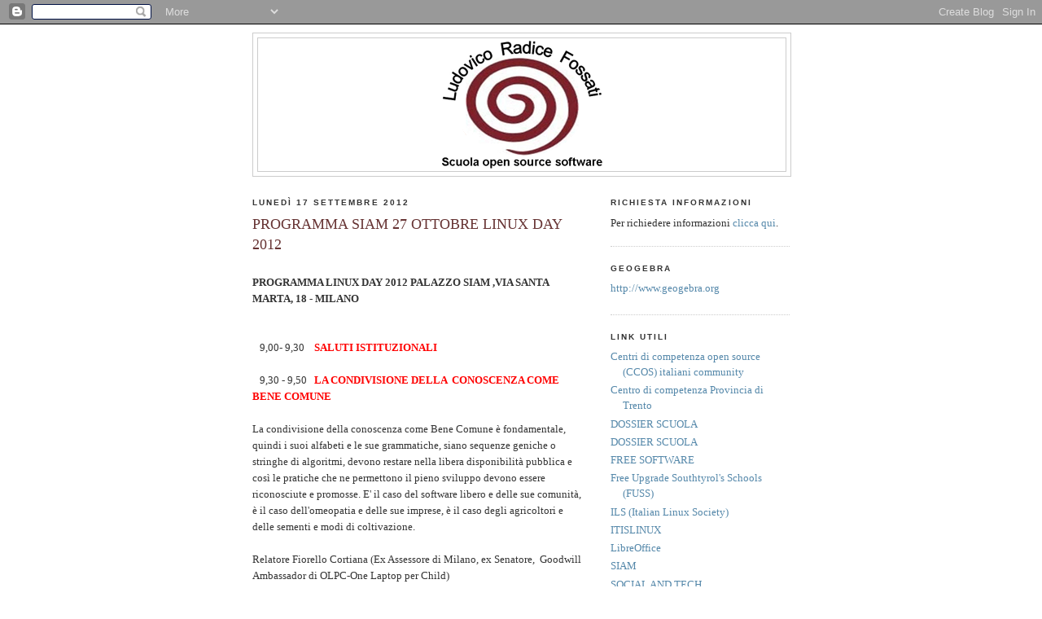

--- FILE ---
content_type: text/html; charset=UTF-8
request_url: https://blogsiam1838.blogspot.com/2012/09/programma-siam-27-ottobre-linux-day-2012.html
body_size: 10766
content:
<!DOCTYPE html>
<html dir='ltr'>
<head>
<link href='https://www.blogger.com/static/v1/widgets/2944754296-widget_css_bundle.css' rel='stylesheet' type='text/css'/>
<meta content='text/html; charset=UTF-8' http-equiv='Content-Type'/>
<meta content='blogger' name='generator'/>
<link href='https://blogsiam1838.blogspot.com/favicon.ico' rel='icon' type='image/x-icon'/>
<link href='http://blogsiam1838.blogspot.com/2012/09/programma-siam-27-ottobre-linux-day-2012.html' rel='canonical'/>
<link rel="alternate" type="application/atom+xml" title="SIAM1838 - Scuola open source software - Atom" href="https://blogsiam1838.blogspot.com/feeds/posts/default" />
<link rel="alternate" type="application/rss+xml" title="SIAM1838 - Scuola open source software - RSS" href="https://blogsiam1838.blogspot.com/feeds/posts/default?alt=rss" />
<link rel="service.post" type="application/atom+xml" title="SIAM1838 - Scuola open source software - Atom" href="https://www.blogger.com/feeds/5677534245480051445/posts/default" />

<link rel="alternate" type="application/atom+xml" title="SIAM1838 - Scuola open source software - Atom" href="https://blogsiam1838.blogspot.com/feeds/775006430432140557/comments/default" />
<!--Can't find substitution for tag [blog.ieCssRetrofitLinks]-->
<meta content='http://blogsiam1838.blogspot.com/2012/09/programma-siam-27-ottobre-linux-day-2012.html' property='og:url'/>
<meta content='PROGRAMMA SIAM  27 OTTOBRE  LINUX DAY 2012' property='og:title'/>
<meta content=' PROGRAMMA LINUX DAY 2012 PALAZZO SIAM ,VIA SANTA MARTA, 18 - MILANO       9,00- 9,30     SALUTI ISTITUZIONALI      9,30 - 9,50   LA CONDIVI...' property='og:description'/>
<title>SIAM1838 - Scuola open source software: PROGRAMMA SIAM  27 OTTOBRE  LINUX DAY 2012</title>
<style id='page-skin-1' type='text/css'><!--
/*
-----------------------------------------------
Blogger Template Style
Name:     Minima
Date:     26 Feb 2004
Updated by: Blogger Team
----------------------------------------------- */
/* Use this with templates/template-twocol.html */
body {
background:#ffffff;
margin:0;
color:#333333;
font:x-small Georgia Serif;
font-size/* */:/**/small;
font-size: /**/small;
text-align: center;
}
a:link {
color:#5588aa;
text-decoration:none;
}
a:visited {
color:#333333;
text-decoration:none;
}
a:hover {
color:#663333;
text-decoration:underline;
}
a img {
border-width:0;
}
/* Header
-----------------------------------------------
*/
#header-wrapper {
width:660px;
margin:0 auto 10px;
border:1px solid #cccccc;
}
#header-inner {
background-position: center;
margin-left: auto;
margin-right: auto;
}
#header {
margin: 5px;
border: 1px solid #cccccc;
text-align: center;
color:#666666;
}
#header h1 {
margin:5px 5px 0;
padding:15px 20px .25em;
line-height:1.2em;
text-transform:uppercase;
letter-spacing:.2em;
font: normal normal 200% Georgia, Serif;
}
#header a {
color:#666666;
text-decoration:none;
}
#header a:hover {
color:#666666;
}
#header .description {
margin:0 5px 5px;
padding:0 20px 15px;
max-width:700px;
text-transform:uppercase;
letter-spacing:.2em;
line-height: 1.4em;
font: normal normal 78% 'Trebuchet MS', Trebuchet, Arial, Verdana, Sans-serif;
color: #999999;
}
#header img {
margin-left: auto;
margin-right: auto;
}
/* Outer-Wrapper
----------------------------------------------- */
#outer-wrapper {
width: 660px;
margin:0 auto;
padding:10px;
text-align:left;
font: normal normal 100% Georgia, Serif;
}
#main-wrapper {
width: 410px;
float: left;
word-wrap: break-word; /* fix for long text breaking sidebar float in IE */
overflow: hidden;     /* fix for long non-text content breaking IE sidebar float */
}
#sidebar-wrapper {
width: 220px;
float: right;
word-wrap: break-word; /* fix for long text breaking sidebar float in IE */
overflow: hidden;      /* fix for long non-text content breaking IE sidebar float */
}
/* Headings
----------------------------------------------- */
h2 {
margin:1.5em 0 .75em;
font:normal bold 78% 'Trebuchet MS',Trebuchet,Arial,Verdana,Sans-serif;
line-height: 1.4em;
text-transform:uppercase;
letter-spacing:.2em;
color:#333333;
}
/* Posts
-----------------------------------------------
*/
h2.date-header {
margin:1.5em 0 .5em;
}
.post {
margin:.5em 0 1.5em;
border-bottom:1px dotted #cccccc;
padding-bottom:1.5em;
}
.post h3 {
margin:.25em 0 0;
padding:0 0 4px;
font-size:140%;
font-weight:normal;
line-height:1.4em;
color:#663333;
}
.post h3 a, .post h3 a:visited, .post h3 strong {
display:block;
text-decoration:none;
color:#663333;
font-weight:normal;
}
.post h3 strong, .post h3 a:hover {
color:#333333;
}
.post-body {
margin:0 0 .75em;
line-height:1.6em;
}
.post-body blockquote {
line-height:1.3em;
}
.post-footer {
margin: .75em 0;
color:#333333;
text-transform:uppercase;
letter-spacing:.1em;
font: normal normal 78% 'Trebuchet MS', Trebuchet, Arial, Verdana, Sans-serif;
line-height: 1.4em;
}
.comment-link {
margin-left:.6em;
}
.post img, table.tr-caption-container {
padding:4px;
border:1px solid #cccccc;
}
.tr-caption-container img {
border: none;
padding: 0;
}
.post blockquote {
margin:1em 20px;
}
.post blockquote p {
margin:.75em 0;
}
/* Comments
----------------------------------------------- */
#comments h4 {
margin:1em 0;
font-weight: bold;
line-height: 1.4em;
text-transform:uppercase;
letter-spacing:.2em;
color: #333333;
}
#comments-block {
margin:1em 0 1.5em;
line-height:1.6em;
}
#comments-block .comment-author {
margin:.5em 0;
}
#comments-block .comment-body {
margin:.25em 0 0;
}
#comments-block .comment-footer {
margin:-.25em 0 2em;
line-height: 1.4em;
text-transform:uppercase;
letter-spacing:.1em;
}
#comments-block .comment-body p {
margin:0 0 .75em;
}
.deleted-comment {
font-style:italic;
color:gray;
}
#blog-pager-newer-link {
float: left;
}
#blog-pager-older-link {
float: right;
}
#blog-pager {
text-align: center;
}
.feed-links {
clear: both;
line-height: 2.5em;
}
/* Sidebar Content
----------------------------------------------- */
.sidebar {
color: #333333;
line-height: 1.5em;
}
.sidebar ul {
list-style:none;
margin:0 0 0;
padding:0 0 0;
}
.sidebar li {
margin:0;
padding-top:0;
padding-right:0;
padding-bottom:.25em;
padding-left:15px;
text-indent:-15px;
line-height:1.5em;
}
.sidebar .widget, .main .widget {
border-bottom:1px dotted #cccccc;
margin:0 0 1.5em;
padding:0 0 1.5em;
}
.main .Blog {
border-bottom-width: 0;
}
/* Profile
----------------------------------------------- */
.profile-img {
float: left;
margin-top: 0;
margin-right: 5px;
margin-bottom: 5px;
margin-left: 0;
padding: 4px;
border: 1px solid #cccccc;
}
.profile-data {
margin:0;
text-transform:uppercase;
letter-spacing:.1em;
font: normal normal 78% 'Trebuchet MS', Trebuchet, Arial, Verdana, Sans-serif;
color: #333333;
font-weight: bold;
line-height: 1.6em;
}
.profile-datablock {
margin:.5em 0 .5em;
}
.profile-textblock {
margin: 0.5em 0;
line-height: 1.6em;
}
.profile-link {
font: normal normal 78% 'Trebuchet MS', Trebuchet, Arial, Verdana, Sans-serif;
text-transform: uppercase;
letter-spacing: .1em;
}
/* Footer
----------------------------------------------- */
#footer {
width:660px;
clear:both;
margin:0 auto;
padding-top:15px;
line-height: 1.6em;
text-transform:uppercase;
letter-spacing:.1em;
text-align: center;
}

--></style>
<link href='https://www.blogger.com/dyn-css/authorization.css?targetBlogID=5677534245480051445&amp;zx=2608f1b1-749f-4490-904c-48d50e1a2463' media='none' onload='if(media!=&#39;all&#39;)media=&#39;all&#39;' rel='stylesheet'/><noscript><link href='https://www.blogger.com/dyn-css/authorization.css?targetBlogID=5677534245480051445&amp;zx=2608f1b1-749f-4490-904c-48d50e1a2463' rel='stylesheet'/></noscript>
<meta name='google-adsense-platform-account' content='ca-host-pub-1556223355139109'/>
<meta name='google-adsense-platform-domain' content='blogspot.com'/>

</head>
<body>
<div class='navbar section' id='navbar'><div class='widget Navbar' data-version='1' id='Navbar1'><script type="text/javascript">
    function setAttributeOnload(object, attribute, val) {
      if(window.addEventListener) {
        window.addEventListener('load',
          function(){ object[attribute] = val; }, false);
      } else {
        window.attachEvent('onload', function(){ object[attribute] = val; });
      }
    }
  </script>
<div id="navbar-iframe-container"></div>
<script type="text/javascript" src="https://apis.google.com/js/platform.js"></script>
<script type="text/javascript">
      gapi.load("gapi.iframes:gapi.iframes.style.bubble", function() {
        if (gapi.iframes && gapi.iframes.getContext) {
          gapi.iframes.getContext().openChild({
              url: 'https://www.blogger.com/navbar/5677534245480051445?po\x3d775006430432140557\x26origin\x3dhttps://blogsiam1838.blogspot.com',
              where: document.getElementById("navbar-iframe-container"),
              id: "navbar-iframe"
          });
        }
      });
    </script><script type="text/javascript">
(function() {
var script = document.createElement('script');
script.type = 'text/javascript';
script.src = '//pagead2.googlesyndication.com/pagead/js/google_top_exp.js';
var head = document.getElementsByTagName('head')[0];
if (head) {
head.appendChild(script);
}})();
</script>
</div></div>
<div id='outer-wrapper'><div id='wrap2'>
<!-- skip links for text browsers -->
<span id='skiplinks' style='display:none;'>
<a href='#main'>skip to main </a> |
      <a href='#sidebar'>skip to sidebar</a>
</span>
<div id='header-wrapper'>
<div class='header section' id='header'><div class='widget Header' data-version='1' id='Header1'>
<div id='header-inner'>
<a href='https://blogsiam1838.blogspot.com/' style='display: block'>
<img alt='SIAM1838 - Scuola open source software' height='163px; ' id='Header1_headerimg' src='https://blogger.googleusercontent.com/img/b/R29vZ2xl/AVvXsEjJk_yBwuMQPQZ5ksrK3y2LAUub6FJqWPpRF7KfRY6PTIFbse7c39iXdNMY9acOk8T9Vw52xHNybksxBk31UHc97PG-QZtkKkLKYL0aEIYMKiFgfr0rSWfAflVUGU8eAMULUwkOEV4sXBXh/' style='display: block' width='206px; '/>
</a>
</div>
</div></div>
</div>
<div id='content-wrapper'>
<div id='crosscol-wrapper' style='text-align:center'>
<div class='crosscol no-items section' id='crosscol'></div>
</div>
<div id='main-wrapper'>
<div class='main section' id='main'><div class='widget Blog' data-version='1' id='Blog1'>
<div class='blog-posts hfeed'>

          <div class="date-outer">
        
<h2 class='date-header'><span>lunedì 17 settembre 2012</span></h2>

          <div class="date-posts">
        
<div class='post-outer'>
<div class='post hentry uncustomized-post-template' itemprop='blogPost' itemscope='itemscope' itemtype='http://schema.org/BlogPosting'>
<meta content='5677534245480051445' itemprop='blogId'/>
<meta content='775006430432140557' itemprop='postId'/>
<a name='775006430432140557'></a>
<h3 class='post-title entry-title' itemprop='name'>
PROGRAMMA SIAM  27 OTTOBRE  LINUX DAY 2012
</h3>
<div class='post-header'>
<div class='post-header-line-1'></div>
</div>
<div class='post-body entry-content' id='post-body-775006430432140557' itemprop='description articleBody'>
<br />
<b>PROGRAMMA LINUX DAY 2012 PALAZZO SIAM ,VIA SANTA MARTA, 18 - MILANO</b><br />
<br />
<br />
&nbsp; &nbsp;9,00- 9,30 &nbsp; &nbsp;<span style="color: red;"><b>SALUTI ISTITUZIONALI</b></span><br />
<br />
&nbsp; &nbsp;9,30 - 9,50 &nbsp; <span style="color: red;"><b>LA CONDIVISIONE DELLA &nbsp;CONOSCENZA COME BENE COMUNE&nbsp;</b></span><br />
<br />
La condivisione della conoscenza come Bene Comune è fondamentale, quindi i suoi alfabeti e le sue grammatiche, siano sequenze geniche o stringhe di algoritmi, devono restare nella libera disponibilità pubblica e così le pratiche che ne permettono il pieno sviluppo devono essere riconosciute e promosse. E' il caso del software libero e delle sue comunità, è il caso dell'omeopatia e delle sue imprese, è il caso degli agricoltori e delle sementi e modi di coltivazione.<br />
<br />
Relatore Fiorello Cortiana (Ex Assessore di Milano, ex Senatore, &nbsp;Goodwill Ambassador di OLPC-One Laptop per Child)<br />
<br />
9,50-10,05 &nbsp; &nbsp; &nbsp;<span style="color: red;"><b> IL SOFTWARE LIBERO E LA CULTURA D'IMPRES</b></span>A<br />
<br />
&nbsp;Il software libero e il suo impatto sulla cultura d'impresa. Come una migliore comprensione delle <br />
&nbsp;caratteristiche del software libero puo` cambiare la cultura d'impresa e aprire nuovi spazi di profitto.<br />
<br />
&nbsp; Relatore Mattia Monga ( Professsore associato Università degli studi di Milano)<br />
<br />
<br />
10,05-10,20 &nbsp;<span style="color: red;"><b> &nbsp;LIBREOFFICE &nbsp;NELLE &nbsp;PMI</b></span><br />
<br />
&nbsp; LibreOffice permette alle piccole e medie aziende di risparmiare in modo significativo sui costi delle licenze per la produttività, grazie alla possibilità di migrare la maggior parte delle postazioni desktop al software libero (e gratuito) senza nessun impatto sulle funzionalità e le prestazioni. LibreOffice offre la migliore interoperabilità con i formati proprietari, sia non standard sia standard.<br />
<br />
&nbsp;Relatore Italo Vignoli &nbsp;( Membro Fondatore e Direttore The Document Foundation )<br />
<br />
<br />
10,20 - 10,35 <span style="color: red;"><b>&nbsp;PRESENTAZIONE ISTITUTO GEOGEBRA DI MILANO&nbsp;</b></span><br />
&nbsp; &nbsp; &nbsp; &nbsp; &nbsp; &nbsp; <br />
GeoGebra, software libero multi-piattaforma per l'apprendimento e la didattica della Matematica, è adatto a tutti i livelli scolastici: dalla Primaria all'Università. GeoGebra comprende geometria, algebra, tabelle, grafici, statistica e analisi in un pacchetto semplice e intuitivo, permette costruzioni geometriche modificabili dinamicamente e integra in modo efficace e accattivante geometria e algebra. L'istituto ha sede presso la scuola open source "Ludovico Radice Fossati" &nbsp; &nbsp; &nbsp; &nbsp; &nbsp; &nbsp; <br />
<br />
Relatore Ottavio Giulio Rizzo (università di Milano, Chair person dell'Istituto Geogebra di Milano)<br />
<br />
<br />
10,35 - 11,00 &nbsp;<span style="color: red;"><b>COFFE BREAK</b></span><br />
<br />
11,00- 11,15 &nbsp;<span style="color: red;"><b>L'USO DEL SOFTWARE LIBERO IN UNA PICCOLA AZIENDA: MAGLIFICIO AR-GI</b></span><br />
&nbsp; &nbsp; &nbsp; &nbsp; &nbsp; &nbsp; &nbsp; &nbsp; &nbsp; &nbsp; <br />
Risparmio e sicurezza nell'utilizzo di software libero. Il maglifico AR-GI &nbsp;ha dovuto affrontare negli<br />
anni la morte del mercato tessile in Italia. &nbsp;Da anni utilizza programmi open source sia su Microsoft<br />
Windows che su Linux.<br />
<br />
Testimonianza dott. Massimo Fumagalli &nbsp;(Maglificio AR-GI)<br />
<br />
<br />
11,15- 11,30 <b><span style="color: red;">SOFTWARE LIBERO PER LA GESTIONE DELLE PMI</span></b><br />
<br />
GO - Gestionale Open é un programma italiano di gestione che permette di tenere la contabilità, gestire magazzino, fatturazione, acquisti, produzione, distinta base e molto di più senza avere i problemi di licenza. Usa MySQL come database e funziona su Linux, Windows e Tablet.<br />
<br />
&nbsp;Relatore Massimo A. L. Buzzi ( Consulenze informatiche e gestionali, GO - Gestionale Open,<br />
&nbsp; &nbsp; &nbsp; &nbsp; &nbsp; &nbsp; &nbsp; &nbsp; &nbsp; &nbsp; &nbsp; &nbsp; &nbsp; &nbsp; &nbsp; &nbsp; &nbsp; &nbsp; &nbsp; &nbsp; &nbsp; &nbsp; &nbsp; &nbsp; &nbsp;Supporto e sviluppo di Software Open Source.)<br />
<br />
<br />
11,30-11,45 &nbsp; <span style="color: red;"><b>WIILD E WIILDOS LAVAGNA DIGITALE APERTA, SOFTWARE LIBERO PER LA SCUOLA</b></span><br />
<br />
Una LIM a basso costo (WiiLD) con Software Libero &nbsp;(WiiLDOs e Ardesia). WiiLDOs una distrubione &nbsp; <br />
live &#8220;persistente&#8221;, con lo stesso software si fa lezione e lavoro a casa, interfaccia one click adatto ai&nbsp;tablet, sviluppata seguendo le esigenze di una community di insegnanti. Una risorsa con gli strumenti &nbsp; &nbsp; &nbsp; &nbsp; &nbsp; &nbsp; &nbsp; &nbsp; &nbsp; &nbsp; utili in classe oggi: LIM, sintesi vocale, software per mappe, per esercitazioni in classe e altro ancora.<br />
<br />
Relatore Paolo Mauri ( docente di sostegno scuola primaria )<br />
<br />
&nbsp;11,45-12,00 <span style="color: red;"><b>LA GRAFICA CON SOFTWARE LIBERO NELLE PMI (GIMP E BLENDER)</b></span><br />
&nbsp; &nbsp; &nbsp; &nbsp; &nbsp; &nbsp; &nbsp; &nbsp; &nbsp; <br />
&nbsp;Metodi e strumenti utili all'elaborazione digitale delle immagini e dei modelli 3D attraverso l'utilizzo dei &nbsp; &nbsp; &nbsp; &nbsp; &nbsp; &nbsp; &nbsp; &nbsp; &nbsp; &nbsp; &nbsp; &nbsp; &nbsp; &nbsp; &nbsp; &nbsp; &nbsp; software libero Gimp e Blender, due più importanti applicazioni open source dedicate al photo-editing e alla rappresentazione tridimensionale.<br />
<br />
Relatore architetto arch. Marco Ferrara &nbsp;(docente SIAM)<br />
<br />
12,00 - 12,15 <span style="color: red;"><b>SOFTWARE LIBERO PER L'INGEGNERIA E L'INDUSTRIA &nbsp;NELLE PMI</b></span><br />
<br />
&nbsp;Si presenteranno diversi programmi liberi per linux nel campo del CAD (elettrico e meccanico), CAE<br />
&nbsp;(simulazioni fluidodinamiche e FEM) e CAM (macchine a controllo &nbsp; numerico). Verra' presentata anche &nbsp; <br />
&nbsp;la modellazione di sistemi complessi".<br />
<br />
&nbsp;Relatore Gabriele Biucchi (esperto software libero)<br />
<br />
<br />
12,15-12,30 &nbsp; <span style="color: red;"><b>ARDUINO: L&#8217;OPEN-SOURCE HARDWARE</b></span><br />
<span style="color: red;"><b><br /></b></span>
Con Arduino la condivisione, la collaborazione, proprie del software libero, sono applicati ad un hardware un prodotto fisico che tutti possono utilizzare, ampliare, modificare e anche &#8230; copiare. Ciò che resta inattaccabile e unico è la forza della community che ogni giorno, in tutto il mondo, sviluppa, collabora e partecipa per il bene della collettività e per accrescere il bisogno di conoscenza e sperimentazione che c&#8217;è in ognuno dei Makers partecipanti.<br />
<br />
Relatore: Alfieri Mauro (docente SIAM)<br />
<br />
12,30 &nbsp;- 13,00 <span style="color: red;"><b>DIBATTITO</b></span><br />
<span style="color: red;"><b><br /></b></span>
13,00 - 14,00<span style="color: red;"><b> PAUSA PRANZO</b></span><br />
<br />
14,00 - 17,00 <span style="color: red;"><b>I LABORATORI DEL SOFTWARE LIBERO</b></span><br />
&nbsp; <br />
AULA 8 &nbsp; &nbsp; &nbsp;<b><span style="color: red;">WIILDOS E LA LIM</span></b><br />
<br />
AULA 119 &nbsp;<span style="color: red;"><b>LABORATORIO DELL'ISTITUTO GEOGEBRA DI MILANO</b></span><br />
<br />
AULA &nbsp;54 &nbsp;<span style="color: red;"><b>LABORATORIO WORD PRESS &nbsp;CMS PER LE SCUOLE E LE PMI</b></span><br />
<br />
AULA 54 &nbsp; &nbsp;<b><span style="color: red;">POSTAZIONI &nbsp;PC CON VARIE DISTRIBUZIONI GNU/LINUX &nbsp;E DVD&nbsp;</span></b><br />
<b><span style="color: red;"><br /></span></b>
<br />
AULA MAGNA&nbsp;<span style="color: red; font-weight: bold;">&nbsp; IL PROGETTO LEONARDO TRANSYNERGY: CLOUD&nbsp;</span><br />
<span style="color: red; font-weight: bold;">&nbsp; &nbsp; &nbsp; &nbsp; &nbsp; &nbsp; &nbsp; &nbsp; &nbsp; &nbsp; &nbsp; &nbsp; &nbsp; &nbsp; &nbsp;COMPUTING&nbsp;</span><span class="Apple-style-span" style="color: red; font-weight: bold;">E SOFTWARE LIBERO AL SERVIZIO&nbsp;</span><span style="color: red; font-weight: bold;">DELLE PMI. &nbsp; &nbsp; &nbsp; &nbsp; &nbsp; &nbsp; &nbsp; &nbsp; &nbsp;</span><br />
<span class="Apple-style-span" style="color: red; font-weight: bold;">&nbsp; &nbsp; &nbsp; &nbsp; &nbsp; &nbsp; &nbsp; &nbsp; &nbsp; &nbsp; &nbsp; &nbsp; &nbsp; &nbsp; &nbsp;TESTIMONIANZA&nbsp;</span><span class="Apple-style-span" style="color: red; font-weight: bold;">DI GIOVANI LAUREATI TIROCINANTI</span><br />
<span class="Apple-style-span" style="color: red; font-weight: bold;">&nbsp; &nbsp; &nbsp; &nbsp; &nbsp; &nbsp; &nbsp; &nbsp; &nbsp; &nbsp; &nbsp; &nbsp; &nbsp; &nbsp; &nbsp;ALL'ESTERO.</span><br />
<div style="color: red; font-weight: bold;">
<br /></div>
<br />
<b><span style="color: red;"><br /></span></b>
<b><span style="color: red;">DURANTE IL LINUX DAY SARÀ DISTRIBUITO IL "DOSSIER SCUOLA" PER IL SOFTWARE LIBERO A SUPPORTO &nbsp;DELL'EDUCAZIONE DEGLI STUDENTI DI OGGI</span></b><br />
<br />
<div style='clear: both;'></div>
</div>
<div class='post-footer'>
<div class='post-footer-line post-footer-line-1'>
<span class='post-author vcard'>
Pubblicato da
<span class='fn' itemprop='author' itemscope='itemscope' itemtype='http://schema.org/Person'>
<meta content='https://www.blogger.com/profile/13983805219951328774' itemprop='url'/>
<a class='g-profile' href='https://www.blogger.com/profile/13983805219951328774' rel='author' title='author profile'>
<span itemprop='name'>Siam1838</span>
</a>
</span>
</span>
<span class='post-timestamp'>
alle
<meta content='http://blogsiam1838.blogspot.com/2012/09/programma-siam-27-ottobre-linux-day-2012.html' itemprop='url'/>
<a class='timestamp-link' href='https://blogsiam1838.blogspot.com/2012/09/programma-siam-27-ottobre-linux-day-2012.html' rel='bookmark' title='permanent link'><abbr class='published' itemprop='datePublished' title='2012-09-17T20:49:00+02:00'>20:49</abbr></a>
</span>
<span class='post-comment-link'>
</span>
<span class='post-icons'>
<span class='item-action'>
<a href='https://www.blogger.com/email-post/5677534245480051445/775006430432140557' title='Post per email'>
<img alt='' class='icon-action' height='13' src='https://resources.blogblog.com/img/icon18_email.gif' width='18'/>
</a>
</span>
<span class='item-control blog-admin pid-1515931909'>
<a href='https://www.blogger.com/post-edit.g?blogID=5677534245480051445&postID=775006430432140557&from=pencil' title='Modifica post'>
<img alt='' class='icon-action' height='18' src='https://resources.blogblog.com/img/icon18_edit_allbkg.gif' width='18'/>
</a>
</span>
</span>
<div class='post-share-buttons goog-inline-block'>
</div>
</div>
<div class='post-footer-line post-footer-line-2'>
<span class='post-labels'>
</span>
</div>
<div class='post-footer-line post-footer-line-3'>
<span class='post-location'>
</span>
</div>
</div>
</div>
<div class='comments' id='comments'>
<a name='comments'></a>
<h4>Nessun commento:</h4>
<div id='Blog1_comments-block-wrapper'>
<dl class='avatar-comment-indent' id='comments-block'>
</dl>
</div>
<p class='comment-footer'>
<div class='comment-form'>
<a name='comment-form'></a>
<h4 id='comment-post-message'>Posta un commento</h4>
<p>
</p>
<a href='https://www.blogger.com/comment/frame/5677534245480051445?po=775006430432140557&hl=it&saa=85391&origin=https://blogsiam1838.blogspot.com' id='comment-editor-src'></a>
<iframe allowtransparency='true' class='blogger-iframe-colorize blogger-comment-from-post' frameborder='0' height='410px' id='comment-editor' name='comment-editor' src='' width='100%'></iframe>
<script src='https://www.blogger.com/static/v1/jsbin/2830521187-comment_from_post_iframe.js' type='text/javascript'></script>
<script type='text/javascript'>
      BLOG_CMT_createIframe('https://www.blogger.com/rpc_relay.html');
    </script>
</div>
</p>
</div>
</div>

        </div></div>
      
</div>
<div class='blog-pager' id='blog-pager'>
<span id='blog-pager-newer-link'>
<a class='blog-pager-newer-link' href='https://blogsiam1838.blogspot.com/2012/10/linux-day-2012-primo-bilancio.html' id='Blog1_blog-pager-newer-link' title='Post più recente'>Post più recente</a>
</span>
<span id='blog-pager-older-link'>
<a class='blog-pager-older-link' href='https://blogsiam1838.blogspot.com/2012/09/linux-day-27-ottobre-2012_1.html' id='Blog1_blog-pager-older-link' title='Post più vecchio'>Post più vecchio</a>
</span>
<a class='home-link' href='https://blogsiam1838.blogspot.com/'>Home page</a>
</div>
<div class='clear'></div>
<div class='post-feeds'>
<div class='feed-links'>
Iscriviti a:
<a class='feed-link' href='https://blogsiam1838.blogspot.com/feeds/775006430432140557/comments/default' target='_blank' type='application/atom+xml'>Commenti sul post (Atom)</a>
</div>
</div>
</div></div>
</div>
<div id='sidebar-wrapper'>
<div class='sidebar section' id='sidebar'><div class='widget HTML' data-version='1' id='HTML1'>
<h2 class='title'>Richiesta informazioni</h2>
<div class='widget-content'>
Per richiedere informazioni <a href="mailto: l.sciagura@siam1838.it">clicca qui</a>.
</div>
<div class='clear'></div>
</div><div class='widget LinkList' data-version='1' id='LinkList2'>
<h2>GEOGEBRA</h2>
<div class='widget-content'>
<ul>
<li><a href='http://www.geogebra.org/'>http://www.geogebra.org</a></li>
</ul>
<div class='clear'></div>
</div>
</div><div class='widget LinkList' data-version='1' id='LinkList1'>
<h2>LINK UTILI</h2>
<div class='widget-content'>
<ul>
<li><a href='http://www.osor.eu/communities/ccos'>Centri di competenza open source (CCOS) italiani community</a></li>
<li><a href='http://centros.fbk.eu/'>Centro di competenza Provincia di Trento</a></li>
<li><a href='http://ftp.linux.it/pub/dossierscuola/DossierScuola.pdf'>DOSSIER SCUOLA</a></li>
<li><a href='http://ftp.linux.it/pub/dossierscuola/DossierScuola.pdf'>DOSSIER SCUOLA</a></li>
<li><a href='http://directory.fsf.org/wiki/Category/Interface/x-window-system'>FREE SOFTWARE</a></li>
<li><a href='http://care.fuss.bz.it/'>Free Upgrade Southtyrol's Schools (FUSS)</a></li>
<li><a href='http://www.linux.it/Pagina_principale'>ILS (Italian Linux Society)</a></li>
<li><a href='http://www.itislinux.it/'>ITISLINUX</a></li>
<li><a href='http://www.libreoffice.org/'>LibreOffice</a></li>
<li><a href='http://www.siam1838.it/'>SIAM</a></li>
<li><a href='http://www.facebook.com/pages/SocialAndTech/351686641592880?ref=hl'>SOCIAL AND TECH</a></li>
<li><a href='http://www.confsl.org/confsl11/index.php/it/retescuola'>V Conferenza Italiana sul software libero</a></li>
<li><a href='http://wiildos.wikispaces.com/'>WiilDOS</a></li>
<li><a href='http://it.wikipedia.org/wiki/Software_libero'>Wikipedia: Software libero</a></li>
<li><a href='http://scuola.linux.it/'>http://scuola.linux.it</a></li>
<li><a href='http://linux.studenti.polito.it/'>materiale linux politecnico di Torino</a></li>
</ul>
<div class='clear'></div>
</div>
</div><div class='widget BlogArchive' data-version='1' id='BlogArchive1'>
<h2>Archivio blog</h2>
<div class='widget-content'>
<div id='ArchiveList'>
<div id='BlogArchive1_ArchiveList'>
<ul class='hierarchy'>
<li class='archivedate collapsed'>
<a class='toggle' href='javascript:void(0)'>
<span class='zippy'>

        &#9658;&#160;
      
</span>
</a>
<a class='post-count-link' href='https://blogsiam1838.blogspot.com/2014/'>
2014
</a>
<span class='post-count' dir='ltr'>(15)</span>
<ul class='hierarchy'>
<li class='archivedate collapsed'>
<a class='toggle' href='javascript:void(0)'>
<span class='zippy'>

        &#9658;&#160;
      
</span>
</a>
<a class='post-count-link' href='https://blogsiam1838.blogspot.com/2014/10/'>
ottobre
</a>
<span class='post-count' dir='ltr'>(2)</span>
</li>
</ul>
<ul class='hierarchy'>
<li class='archivedate collapsed'>
<a class='toggle' href='javascript:void(0)'>
<span class='zippy'>

        &#9658;&#160;
      
</span>
</a>
<a class='post-count-link' href='https://blogsiam1838.blogspot.com/2014/08/'>
agosto
</a>
<span class='post-count' dir='ltr'>(2)</span>
</li>
</ul>
<ul class='hierarchy'>
<li class='archivedate collapsed'>
<a class='toggle' href='javascript:void(0)'>
<span class='zippy'>

        &#9658;&#160;
      
</span>
</a>
<a class='post-count-link' href='https://blogsiam1838.blogspot.com/2014/07/'>
luglio
</a>
<span class='post-count' dir='ltr'>(3)</span>
</li>
</ul>
<ul class='hierarchy'>
<li class='archivedate collapsed'>
<a class='toggle' href='javascript:void(0)'>
<span class='zippy'>

        &#9658;&#160;
      
</span>
</a>
<a class='post-count-link' href='https://blogsiam1838.blogspot.com/2014/06/'>
giugno
</a>
<span class='post-count' dir='ltr'>(2)</span>
</li>
</ul>
<ul class='hierarchy'>
<li class='archivedate collapsed'>
<a class='toggle' href='javascript:void(0)'>
<span class='zippy'>

        &#9658;&#160;
      
</span>
</a>
<a class='post-count-link' href='https://blogsiam1838.blogspot.com/2014/05/'>
maggio
</a>
<span class='post-count' dir='ltr'>(3)</span>
</li>
</ul>
<ul class='hierarchy'>
<li class='archivedate collapsed'>
<a class='toggle' href='javascript:void(0)'>
<span class='zippy'>

        &#9658;&#160;
      
</span>
</a>
<a class='post-count-link' href='https://blogsiam1838.blogspot.com/2014/03/'>
marzo
</a>
<span class='post-count' dir='ltr'>(2)</span>
</li>
</ul>
<ul class='hierarchy'>
<li class='archivedate collapsed'>
<a class='toggle' href='javascript:void(0)'>
<span class='zippy'>

        &#9658;&#160;
      
</span>
</a>
<a class='post-count-link' href='https://blogsiam1838.blogspot.com/2014/01/'>
gennaio
</a>
<span class='post-count' dir='ltr'>(1)</span>
</li>
</ul>
</li>
</ul>
<ul class='hierarchy'>
<li class='archivedate collapsed'>
<a class='toggle' href='javascript:void(0)'>
<span class='zippy'>

        &#9658;&#160;
      
</span>
</a>
<a class='post-count-link' href='https://blogsiam1838.blogspot.com/2013/'>
2013
</a>
<span class='post-count' dir='ltr'>(49)</span>
<ul class='hierarchy'>
<li class='archivedate collapsed'>
<a class='toggle' href='javascript:void(0)'>
<span class='zippy'>

        &#9658;&#160;
      
</span>
</a>
<a class='post-count-link' href='https://blogsiam1838.blogspot.com/2013/12/'>
dicembre
</a>
<span class='post-count' dir='ltr'>(1)</span>
</li>
</ul>
<ul class='hierarchy'>
<li class='archivedate collapsed'>
<a class='toggle' href='javascript:void(0)'>
<span class='zippy'>

        &#9658;&#160;
      
</span>
</a>
<a class='post-count-link' href='https://blogsiam1838.blogspot.com/2013/11/'>
novembre
</a>
<span class='post-count' dir='ltr'>(7)</span>
</li>
</ul>
<ul class='hierarchy'>
<li class='archivedate collapsed'>
<a class='toggle' href='javascript:void(0)'>
<span class='zippy'>

        &#9658;&#160;
      
</span>
</a>
<a class='post-count-link' href='https://blogsiam1838.blogspot.com/2013/10/'>
ottobre
</a>
<span class='post-count' dir='ltr'>(6)</span>
</li>
</ul>
<ul class='hierarchy'>
<li class='archivedate collapsed'>
<a class='toggle' href='javascript:void(0)'>
<span class='zippy'>

        &#9658;&#160;
      
</span>
</a>
<a class='post-count-link' href='https://blogsiam1838.blogspot.com/2013/09/'>
settembre
</a>
<span class='post-count' dir='ltr'>(6)</span>
</li>
</ul>
<ul class='hierarchy'>
<li class='archivedate collapsed'>
<a class='toggle' href='javascript:void(0)'>
<span class='zippy'>

        &#9658;&#160;
      
</span>
</a>
<a class='post-count-link' href='https://blogsiam1838.blogspot.com/2013/08/'>
agosto
</a>
<span class='post-count' dir='ltr'>(2)</span>
</li>
</ul>
<ul class='hierarchy'>
<li class='archivedate collapsed'>
<a class='toggle' href='javascript:void(0)'>
<span class='zippy'>

        &#9658;&#160;
      
</span>
</a>
<a class='post-count-link' href='https://blogsiam1838.blogspot.com/2013/07/'>
luglio
</a>
<span class='post-count' dir='ltr'>(4)</span>
</li>
</ul>
<ul class='hierarchy'>
<li class='archivedate collapsed'>
<a class='toggle' href='javascript:void(0)'>
<span class='zippy'>

        &#9658;&#160;
      
</span>
</a>
<a class='post-count-link' href='https://blogsiam1838.blogspot.com/2013/06/'>
giugno
</a>
<span class='post-count' dir='ltr'>(5)</span>
</li>
</ul>
<ul class='hierarchy'>
<li class='archivedate collapsed'>
<a class='toggle' href='javascript:void(0)'>
<span class='zippy'>

        &#9658;&#160;
      
</span>
</a>
<a class='post-count-link' href='https://blogsiam1838.blogspot.com/2013/05/'>
maggio
</a>
<span class='post-count' dir='ltr'>(3)</span>
</li>
</ul>
<ul class='hierarchy'>
<li class='archivedate collapsed'>
<a class='toggle' href='javascript:void(0)'>
<span class='zippy'>

        &#9658;&#160;
      
</span>
</a>
<a class='post-count-link' href='https://blogsiam1838.blogspot.com/2013/04/'>
aprile
</a>
<span class='post-count' dir='ltr'>(2)</span>
</li>
</ul>
<ul class='hierarchy'>
<li class='archivedate collapsed'>
<a class='toggle' href='javascript:void(0)'>
<span class='zippy'>

        &#9658;&#160;
      
</span>
</a>
<a class='post-count-link' href='https://blogsiam1838.blogspot.com/2013/03/'>
marzo
</a>
<span class='post-count' dir='ltr'>(7)</span>
</li>
</ul>
<ul class='hierarchy'>
<li class='archivedate collapsed'>
<a class='toggle' href='javascript:void(0)'>
<span class='zippy'>

        &#9658;&#160;
      
</span>
</a>
<a class='post-count-link' href='https://blogsiam1838.blogspot.com/2013/02/'>
febbraio
</a>
<span class='post-count' dir='ltr'>(5)</span>
</li>
</ul>
<ul class='hierarchy'>
<li class='archivedate collapsed'>
<a class='toggle' href='javascript:void(0)'>
<span class='zippy'>

        &#9658;&#160;
      
</span>
</a>
<a class='post-count-link' href='https://blogsiam1838.blogspot.com/2013/01/'>
gennaio
</a>
<span class='post-count' dir='ltr'>(1)</span>
</li>
</ul>
</li>
</ul>
<ul class='hierarchy'>
<li class='archivedate expanded'>
<a class='toggle' href='javascript:void(0)'>
<span class='zippy toggle-open'>

        &#9660;&#160;
      
</span>
</a>
<a class='post-count-link' href='https://blogsiam1838.blogspot.com/2012/'>
2012
</a>
<span class='post-count' dir='ltr'>(29)</span>
<ul class='hierarchy'>
<li class='archivedate collapsed'>
<a class='toggle' href='javascript:void(0)'>
<span class='zippy'>

        &#9658;&#160;
      
</span>
</a>
<a class='post-count-link' href='https://blogsiam1838.blogspot.com/2012/12/'>
dicembre
</a>
<span class='post-count' dir='ltr'>(2)</span>
</li>
</ul>
<ul class='hierarchy'>
<li class='archivedate collapsed'>
<a class='toggle' href='javascript:void(0)'>
<span class='zippy'>

        &#9658;&#160;
      
</span>
</a>
<a class='post-count-link' href='https://blogsiam1838.blogspot.com/2012/11/'>
novembre
</a>
<span class='post-count' dir='ltr'>(4)</span>
</li>
</ul>
<ul class='hierarchy'>
<li class='archivedate collapsed'>
<a class='toggle' href='javascript:void(0)'>
<span class='zippy'>

        &#9658;&#160;
      
</span>
</a>
<a class='post-count-link' href='https://blogsiam1838.blogspot.com/2012/10/'>
ottobre
</a>
<span class='post-count' dir='ltr'>(2)</span>
</li>
</ul>
<ul class='hierarchy'>
<li class='archivedate expanded'>
<a class='toggle' href='javascript:void(0)'>
<span class='zippy toggle-open'>

        &#9660;&#160;
      
</span>
</a>
<a class='post-count-link' href='https://blogsiam1838.blogspot.com/2012/09/'>
settembre
</a>
<span class='post-count' dir='ltr'>(2)</span>
<ul class='posts'>
<li><a href='https://blogsiam1838.blogspot.com/2012/09/programma-siam-27-ottobre-linux-day-2012.html'>PROGRAMMA SIAM  27 OTTOBRE  LINUX DAY 2012</a></li>
<li><a href='https://blogsiam1838.blogspot.com/2012/09/linux-day-27-ottobre-2012_1.html'>LINUX DAY 27 OTTOBRE 2012</a></li>
</ul>
</li>
</ul>
<ul class='hierarchy'>
<li class='archivedate collapsed'>
<a class='toggle' href='javascript:void(0)'>
<span class='zippy'>

        &#9658;&#160;
      
</span>
</a>
<a class='post-count-link' href='https://blogsiam1838.blogspot.com/2012/08/'>
agosto
</a>
<span class='post-count' dir='ltr'>(1)</span>
</li>
</ul>
<ul class='hierarchy'>
<li class='archivedate collapsed'>
<a class='toggle' href='javascript:void(0)'>
<span class='zippy'>

        &#9658;&#160;
      
</span>
</a>
<a class='post-count-link' href='https://blogsiam1838.blogspot.com/2012/07/'>
luglio
</a>
<span class='post-count' dir='ltr'>(1)</span>
</li>
</ul>
<ul class='hierarchy'>
<li class='archivedate collapsed'>
<a class='toggle' href='javascript:void(0)'>
<span class='zippy'>

        &#9658;&#160;
      
</span>
</a>
<a class='post-count-link' href='https://blogsiam1838.blogspot.com/2012/06/'>
giugno
</a>
<span class='post-count' dir='ltr'>(3)</span>
</li>
</ul>
<ul class='hierarchy'>
<li class='archivedate collapsed'>
<a class='toggle' href='javascript:void(0)'>
<span class='zippy'>

        &#9658;&#160;
      
</span>
</a>
<a class='post-count-link' href='https://blogsiam1838.blogspot.com/2012/05/'>
maggio
</a>
<span class='post-count' dir='ltr'>(3)</span>
</li>
</ul>
<ul class='hierarchy'>
<li class='archivedate collapsed'>
<a class='toggle' href='javascript:void(0)'>
<span class='zippy'>

        &#9658;&#160;
      
</span>
</a>
<a class='post-count-link' href='https://blogsiam1838.blogspot.com/2012/04/'>
aprile
</a>
<span class='post-count' dir='ltr'>(2)</span>
</li>
</ul>
<ul class='hierarchy'>
<li class='archivedate collapsed'>
<a class='toggle' href='javascript:void(0)'>
<span class='zippy'>

        &#9658;&#160;
      
</span>
</a>
<a class='post-count-link' href='https://blogsiam1838.blogspot.com/2012/03/'>
marzo
</a>
<span class='post-count' dir='ltr'>(4)</span>
</li>
</ul>
<ul class='hierarchy'>
<li class='archivedate collapsed'>
<a class='toggle' href='javascript:void(0)'>
<span class='zippy'>

        &#9658;&#160;
      
</span>
</a>
<a class='post-count-link' href='https://blogsiam1838.blogspot.com/2012/02/'>
febbraio
</a>
<span class='post-count' dir='ltr'>(1)</span>
</li>
</ul>
<ul class='hierarchy'>
<li class='archivedate collapsed'>
<a class='toggle' href='javascript:void(0)'>
<span class='zippy'>

        &#9658;&#160;
      
</span>
</a>
<a class='post-count-link' href='https://blogsiam1838.blogspot.com/2012/01/'>
gennaio
</a>
<span class='post-count' dir='ltr'>(4)</span>
</li>
</ul>
</li>
</ul>
<ul class='hierarchy'>
<li class='archivedate collapsed'>
<a class='toggle' href='javascript:void(0)'>
<span class='zippy'>

        &#9658;&#160;
      
</span>
</a>
<a class='post-count-link' href='https://blogsiam1838.blogspot.com/2011/'>
2011
</a>
<span class='post-count' dir='ltr'>(25)</span>
<ul class='hierarchy'>
<li class='archivedate collapsed'>
<a class='toggle' href='javascript:void(0)'>
<span class='zippy'>

        &#9658;&#160;
      
</span>
</a>
<a class='post-count-link' href='https://blogsiam1838.blogspot.com/2011/11/'>
novembre
</a>
<span class='post-count' dir='ltr'>(2)</span>
</li>
</ul>
<ul class='hierarchy'>
<li class='archivedate collapsed'>
<a class='toggle' href='javascript:void(0)'>
<span class='zippy'>

        &#9658;&#160;
      
</span>
</a>
<a class='post-count-link' href='https://blogsiam1838.blogspot.com/2011/10/'>
ottobre
</a>
<span class='post-count' dir='ltr'>(1)</span>
</li>
</ul>
<ul class='hierarchy'>
<li class='archivedate collapsed'>
<a class='toggle' href='javascript:void(0)'>
<span class='zippy'>

        &#9658;&#160;
      
</span>
</a>
<a class='post-count-link' href='https://blogsiam1838.blogspot.com/2011/09/'>
settembre
</a>
<span class='post-count' dir='ltr'>(3)</span>
</li>
</ul>
<ul class='hierarchy'>
<li class='archivedate collapsed'>
<a class='toggle' href='javascript:void(0)'>
<span class='zippy'>

        &#9658;&#160;
      
</span>
</a>
<a class='post-count-link' href='https://blogsiam1838.blogspot.com/2011/08/'>
agosto
</a>
<span class='post-count' dir='ltr'>(2)</span>
</li>
</ul>
<ul class='hierarchy'>
<li class='archivedate collapsed'>
<a class='toggle' href='javascript:void(0)'>
<span class='zippy'>

        &#9658;&#160;
      
</span>
</a>
<a class='post-count-link' href='https://blogsiam1838.blogspot.com/2011/07/'>
luglio
</a>
<span class='post-count' dir='ltr'>(2)</span>
</li>
</ul>
<ul class='hierarchy'>
<li class='archivedate collapsed'>
<a class='toggle' href='javascript:void(0)'>
<span class='zippy'>

        &#9658;&#160;
      
</span>
</a>
<a class='post-count-link' href='https://blogsiam1838.blogspot.com/2011/06/'>
giugno
</a>
<span class='post-count' dir='ltr'>(3)</span>
</li>
</ul>
<ul class='hierarchy'>
<li class='archivedate collapsed'>
<a class='toggle' href='javascript:void(0)'>
<span class='zippy'>

        &#9658;&#160;
      
</span>
</a>
<a class='post-count-link' href='https://blogsiam1838.blogspot.com/2011/05/'>
maggio
</a>
<span class='post-count' dir='ltr'>(1)</span>
</li>
</ul>
<ul class='hierarchy'>
<li class='archivedate collapsed'>
<a class='toggle' href='javascript:void(0)'>
<span class='zippy'>

        &#9658;&#160;
      
</span>
</a>
<a class='post-count-link' href='https://blogsiam1838.blogspot.com/2011/04/'>
aprile
</a>
<span class='post-count' dir='ltr'>(5)</span>
</li>
</ul>
<ul class='hierarchy'>
<li class='archivedate collapsed'>
<a class='toggle' href='javascript:void(0)'>
<span class='zippy'>

        &#9658;&#160;
      
</span>
</a>
<a class='post-count-link' href='https://blogsiam1838.blogspot.com/2011/03/'>
marzo
</a>
<span class='post-count' dir='ltr'>(1)</span>
</li>
</ul>
<ul class='hierarchy'>
<li class='archivedate collapsed'>
<a class='toggle' href='javascript:void(0)'>
<span class='zippy'>

        &#9658;&#160;
      
</span>
</a>
<a class='post-count-link' href='https://blogsiam1838.blogspot.com/2011/02/'>
febbraio
</a>
<span class='post-count' dir='ltr'>(1)</span>
</li>
</ul>
<ul class='hierarchy'>
<li class='archivedate collapsed'>
<a class='toggle' href='javascript:void(0)'>
<span class='zippy'>

        &#9658;&#160;
      
</span>
</a>
<a class='post-count-link' href='https://blogsiam1838.blogspot.com/2011/01/'>
gennaio
</a>
<span class='post-count' dir='ltr'>(4)</span>
</li>
</ul>
</li>
</ul>
<ul class='hierarchy'>
<li class='archivedate collapsed'>
<a class='toggle' href='javascript:void(0)'>
<span class='zippy'>

        &#9658;&#160;
      
</span>
</a>
<a class='post-count-link' href='https://blogsiam1838.blogspot.com/2010/'>
2010
</a>
<span class='post-count' dir='ltr'>(29)</span>
<ul class='hierarchy'>
<li class='archivedate collapsed'>
<a class='toggle' href='javascript:void(0)'>
<span class='zippy'>

        &#9658;&#160;
      
</span>
</a>
<a class='post-count-link' href='https://blogsiam1838.blogspot.com/2010/12/'>
dicembre
</a>
<span class='post-count' dir='ltr'>(1)</span>
</li>
</ul>
<ul class='hierarchy'>
<li class='archivedate collapsed'>
<a class='toggle' href='javascript:void(0)'>
<span class='zippy'>

        &#9658;&#160;
      
</span>
</a>
<a class='post-count-link' href='https://blogsiam1838.blogspot.com/2010/11/'>
novembre
</a>
<span class='post-count' dir='ltr'>(3)</span>
</li>
</ul>
<ul class='hierarchy'>
<li class='archivedate collapsed'>
<a class='toggle' href='javascript:void(0)'>
<span class='zippy'>

        &#9658;&#160;
      
</span>
</a>
<a class='post-count-link' href='https://blogsiam1838.blogspot.com/2010/10/'>
ottobre
</a>
<span class='post-count' dir='ltr'>(2)</span>
</li>
</ul>
<ul class='hierarchy'>
<li class='archivedate collapsed'>
<a class='toggle' href='javascript:void(0)'>
<span class='zippy'>

        &#9658;&#160;
      
</span>
</a>
<a class='post-count-link' href='https://blogsiam1838.blogspot.com/2010/09/'>
settembre
</a>
<span class='post-count' dir='ltr'>(4)</span>
</li>
</ul>
<ul class='hierarchy'>
<li class='archivedate collapsed'>
<a class='toggle' href='javascript:void(0)'>
<span class='zippy'>

        &#9658;&#160;
      
</span>
</a>
<a class='post-count-link' href='https://blogsiam1838.blogspot.com/2010/08/'>
agosto
</a>
<span class='post-count' dir='ltr'>(1)</span>
</li>
</ul>
<ul class='hierarchy'>
<li class='archivedate collapsed'>
<a class='toggle' href='javascript:void(0)'>
<span class='zippy'>

        &#9658;&#160;
      
</span>
</a>
<a class='post-count-link' href='https://blogsiam1838.blogspot.com/2010/07/'>
luglio
</a>
<span class='post-count' dir='ltr'>(1)</span>
</li>
</ul>
<ul class='hierarchy'>
<li class='archivedate collapsed'>
<a class='toggle' href='javascript:void(0)'>
<span class='zippy'>

        &#9658;&#160;
      
</span>
</a>
<a class='post-count-link' href='https://blogsiam1838.blogspot.com/2010/06/'>
giugno
</a>
<span class='post-count' dir='ltr'>(3)</span>
</li>
</ul>
<ul class='hierarchy'>
<li class='archivedate collapsed'>
<a class='toggle' href='javascript:void(0)'>
<span class='zippy'>

        &#9658;&#160;
      
</span>
</a>
<a class='post-count-link' href='https://blogsiam1838.blogspot.com/2010/05/'>
maggio
</a>
<span class='post-count' dir='ltr'>(6)</span>
</li>
</ul>
<ul class='hierarchy'>
<li class='archivedate collapsed'>
<a class='toggle' href='javascript:void(0)'>
<span class='zippy'>

        &#9658;&#160;
      
</span>
</a>
<a class='post-count-link' href='https://blogsiam1838.blogspot.com/2010/04/'>
aprile
</a>
<span class='post-count' dir='ltr'>(4)</span>
</li>
</ul>
<ul class='hierarchy'>
<li class='archivedate collapsed'>
<a class='toggle' href='javascript:void(0)'>
<span class='zippy'>

        &#9658;&#160;
      
</span>
</a>
<a class='post-count-link' href='https://blogsiam1838.blogspot.com/2010/03/'>
marzo
</a>
<span class='post-count' dir='ltr'>(4)</span>
</li>
</ul>
</li>
</ul>
</div>
</div>
<div class='clear'></div>
</div>
</div></div>
</div>
<!-- spacer for skins that want sidebar and main to be the same height-->
<div class='clear'>&#160;</div>
</div>
<!-- end content-wrapper -->
<div id='footer-wrapper'>
<div class='footer no-items section' id='footer'></div>
</div>
</div></div>
<!-- end outer-wrapper -->

<script type="text/javascript" src="https://www.blogger.com/static/v1/widgets/2028843038-widgets.js"></script>
<script type='text/javascript'>
window['__wavt'] = 'AOuZoY5uY2bPARR-C1UVX7EC6NeOgZDSWA:1768932580800';_WidgetManager._Init('//www.blogger.com/rearrange?blogID\x3d5677534245480051445','//blogsiam1838.blogspot.com/2012/09/programma-siam-27-ottobre-linux-day-2012.html','5677534245480051445');
_WidgetManager._SetDataContext([{'name': 'blog', 'data': {'blogId': '5677534245480051445', 'title': 'SIAM1838 - Scuola open source software', 'url': 'https://blogsiam1838.blogspot.com/2012/09/programma-siam-27-ottobre-linux-day-2012.html', 'canonicalUrl': 'http://blogsiam1838.blogspot.com/2012/09/programma-siam-27-ottobre-linux-day-2012.html', 'homepageUrl': 'https://blogsiam1838.blogspot.com/', 'searchUrl': 'https://blogsiam1838.blogspot.com/search', 'canonicalHomepageUrl': 'http://blogsiam1838.blogspot.com/', 'blogspotFaviconUrl': 'https://blogsiam1838.blogspot.com/favicon.ico', 'bloggerUrl': 'https://www.blogger.com', 'hasCustomDomain': false, 'httpsEnabled': true, 'enabledCommentProfileImages': true, 'gPlusViewType': 'FILTERED_POSTMOD', 'adultContent': false, 'analyticsAccountNumber': '', 'encoding': 'UTF-8', 'locale': 'it', 'localeUnderscoreDelimited': 'it', 'languageDirection': 'ltr', 'isPrivate': false, 'isMobile': false, 'isMobileRequest': false, 'mobileClass': '', 'isPrivateBlog': false, 'isDynamicViewsAvailable': true, 'feedLinks': '\x3clink rel\x3d\x22alternate\x22 type\x3d\x22application/atom+xml\x22 title\x3d\x22SIAM1838 - Scuola open source software - Atom\x22 href\x3d\x22https://blogsiam1838.blogspot.com/feeds/posts/default\x22 /\x3e\n\x3clink rel\x3d\x22alternate\x22 type\x3d\x22application/rss+xml\x22 title\x3d\x22SIAM1838 - Scuola open source software - RSS\x22 href\x3d\x22https://blogsiam1838.blogspot.com/feeds/posts/default?alt\x3drss\x22 /\x3e\n\x3clink rel\x3d\x22service.post\x22 type\x3d\x22application/atom+xml\x22 title\x3d\x22SIAM1838 - Scuola open source software - Atom\x22 href\x3d\x22https://www.blogger.com/feeds/5677534245480051445/posts/default\x22 /\x3e\n\n\x3clink rel\x3d\x22alternate\x22 type\x3d\x22application/atom+xml\x22 title\x3d\x22SIAM1838 - Scuola open source software - Atom\x22 href\x3d\x22https://blogsiam1838.blogspot.com/feeds/775006430432140557/comments/default\x22 /\x3e\n', 'meTag': '', 'adsenseHostId': 'ca-host-pub-1556223355139109', 'adsenseHasAds': false, 'adsenseAutoAds': false, 'boqCommentIframeForm': true, 'loginRedirectParam': '', 'view': '', 'dynamicViewsCommentsSrc': '//www.blogblog.com/dynamicviews/4224c15c4e7c9321/js/comments.js', 'dynamicViewsScriptSrc': '//www.blogblog.com/dynamicviews/6e0d22adcfa5abea', 'plusOneApiSrc': 'https://apis.google.com/js/platform.js', 'disableGComments': true, 'interstitialAccepted': false, 'sharing': {'platforms': [{'name': 'Ottieni link', 'key': 'link', 'shareMessage': 'Ottieni link', 'target': ''}, {'name': 'Facebook', 'key': 'facebook', 'shareMessage': 'Condividi in Facebook', 'target': 'facebook'}, {'name': 'Postalo sul blog', 'key': 'blogThis', 'shareMessage': 'Postalo sul blog', 'target': 'blog'}, {'name': 'X', 'key': 'twitter', 'shareMessage': 'Condividi in X', 'target': 'twitter'}, {'name': 'Pinterest', 'key': 'pinterest', 'shareMessage': 'Condividi in Pinterest', 'target': 'pinterest'}, {'name': 'Email', 'key': 'email', 'shareMessage': 'Email', 'target': 'email'}], 'disableGooglePlus': true, 'googlePlusShareButtonWidth': 0, 'googlePlusBootstrap': '\x3cscript type\x3d\x22text/javascript\x22\x3ewindow.___gcfg \x3d {\x27lang\x27: \x27it\x27};\x3c/script\x3e'}, 'hasCustomJumpLinkMessage': false, 'jumpLinkMessage': 'Continua a leggere', 'pageType': 'item', 'postId': '775006430432140557', 'pageName': 'PROGRAMMA SIAM  27 OTTOBRE  LINUX DAY 2012', 'pageTitle': 'SIAM1838 - Scuola open source software: PROGRAMMA SIAM  27 OTTOBRE  LINUX DAY 2012'}}, {'name': 'features', 'data': {}}, {'name': 'messages', 'data': {'edit': 'Modifica', 'linkCopiedToClipboard': 'Link copiato negli appunti.', 'ok': 'OK', 'postLink': 'Link del post'}}, {'name': 'template', 'data': {'isResponsive': false, 'isAlternateRendering': false, 'isCustom': false}}, {'name': 'view', 'data': {'classic': {'name': 'classic', 'url': '?view\x3dclassic'}, 'flipcard': {'name': 'flipcard', 'url': '?view\x3dflipcard'}, 'magazine': {'name': 'magazine', 'url': '?view\x3dmagazine'}, 'mosaic': {'name': 'mosaic', 'url': '?view\x3dmosaic'}, 'sidebar': {'name': 'sidebar', 'url': '?view\x3dsidebar'}, 'snapshot': {'name': 'snapshot', 'url': '?view\x3dsnapshot'}, 'timeslide': {'name': 'timeslide', 'url': '?view\x3dtimeslide'}, 'isMobile': false, 'title': 'PROGRAMMA SIAM  27 OTTOBRE  LINUX DAY 2012', 'description': ' PROGRAMMA LINUX DAY 2012 PALAZZO SIAM ,VIA SANTA MARTA, 18 - MILANO    \xa0 \xa09,00- 9,30 \xa0 \xa0 SALUTI ISTITUZIONALI   \xa0 \xa09,30 - 9,50 \xa0 LA CONDIVI...', 'url': 'https://blogsiam1838.blogspot.com/2012/09/programma-siam-27-ottobre-linux-day-2012.html', 'type': 'item', 'isSingleItem': true, 'isMultipleItems': false, 'isError': false, 'isPage': false, 'isPost': true, 'isHomepage': false, 'isArchive': false, 'isLabelSearch': false, 'postId': 775006430432140557}}]);
_WidgetManager._RegisterWidget('_NavbarView', new _WidgetInfo('Navbar1', 'navbar', document.getElementById('Navbar1'), {}, 'displayModeFull'));
_WidgetManager._RegisterWidget('_HeaderView', new _WidgetInfo('Header1', 'header', document.getElementById('Header1'), {}, 'displayModeFull'));
_WidgetManager._RegisterWidget('_BlogView', new _WidgetInfo('Blog1', 'main', document.getElementById('Blog1'), {'cmtInteractionsEnabled': false, 'lightboxEnabled': true, 'lightboxModuleUrl': 'https://www.blogger.com/static/v1/jsbin/279375648-lbx__it.js', 'lightboxCssUrl': 'https://www.blogger.com/static/v1/v-css/828616780-lightbox_bundle.css'}, 'displayModeFull'));
_WidgetManager._RegisterWidget('_HTMLView', new _WidgetInfo('HTML1', 'sidebar', document.getElementById('HTML1'), {}, 'displayModeFull'));
_WidgetManager._RegisterWidget('_LinkListView', new _WidgetInfo('LinkList2', 'sidebar', document.getElementById('LinkList2'), {}, 'displayModeFull'));
_WidgetManager._RegisterWidget('_LinkListView', new _WidgetInfo('LinkList1', 'sidebar', document.getElementById('LinkList1'), {}, 'displayModeFull'));
_WidgetManager._RegisterWidget('_BlogArchiveView', new _WidgetInfo('BlogArchive1', 'sidebar', document.getElementById('BlogArchive1'), {'languageDirection': 'ltr', 'loadingMessage': 'Caricamento in corso\x26hellip;'}, 'displayModeFull'));
</script>
</body>
</html>